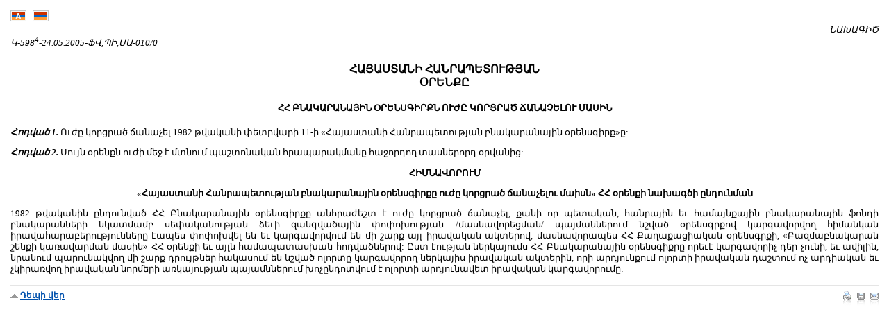

--- FILE ---
content_type: text/html; charset=UTF-8
request_url: http://www.parliament.am/drafts.php?sel=showdraft&DraftID=1160&Reading=0
body_size: 5775
content:
<HTML>

<HEAD>

<meta http-equiv="Content-Type" content="text/html; charset=utf-8">
<link href=parliament_arm.css rel=stylesheet type=text/css>

<style>
td {font-size: 10pt}
</style>

<SCRIPT language="JavaScript">

<!--

function popup(url) {



    popupWindow = window.open(url,"winname","alwaysRaised,width=780,height=590,toolbar=0,location=0,directories=0,status=0,menubar=0,scrollbars=yes,resizable=yes");



    popupWindow.focus();

}

-->

</SCRIPT>



<TITLE>Draft 598: National Assembly of RA</TITLE>



</HEAD>



<BODY bgcolor="#FFFFFF" link="#001A4F" vlink="#001A4F" alink="#001A4F" leftmargin="15" topmargin="15" marginwidth="15" marginheight="15">

<a href="/drafts.php?sel=showdraft&DraftID=1160&Reading=0&lang=arm&enc=armscii"><img src="images/lang_arm_a.gif" width="23" height="16" border="0" class=lang alt="Armenian ARMSCII" title="Armenian ARMSCII"></a>
<a href="/drafts.php?sel=showdraft&DraftID=1160&Reading=0&lang=arm&enc=utf8"><img src="images/lang_arm.gif" width="23" height="16" alt="Armenian" border="0"></a>

<div align="right"><i><font size="2">ՆԱԽԱԳԻԾ</font></i></div>
<div align="right"><i><font size="2"><b></b></font></i></div>
<div align="left"><i><font size="2">Կ-598<sup>4</sup>-24.05.2005-</nobr>ՖՎ,ՊԻ,ՍԱ-010/0</font></i></div>

<center>

  <h2><font size="3">ՀԱՅԱՍՏԱՆԻ ՀԱՆՐԱՊԵՏՈՒԹՅԱՆ <br> ՕՐԵՆՔԸ</font></h2>

</center>

<center>

  <h3><font size="2"><strong >ՀՀ ԲՆԱԿԱՐԱՆԱՅԻՆ ՕՐԵՆՍԳԻՐՔՆ ՈՒԺԸ ԿՈՐՑՐԱԾ ՃԱՆԱՉԵԼՈՒ ՄԱՍԻՆ</strong></font></h3>

</center>

<div align="justify" style="font-size: 10pt"><p><span lang="AF" style="FONT-SIZE: 10pt; FONT-FAMILY: " arial=""><strong><em>Հոդված 1.</em>
</strong>
 Ուժը կորցրած ճանաչել 1982 թվականի փետրվարի 11-ի «Հայաստանի Հանրապետության բնակարանային օրենսգիրք»ը:<p></p>
</span>
</p>
<p></p>
<p></p>
<p><span lang="AF" style="FONT-SIZE: 10pt; FONT-FAMILY: " arial=""><strong><em>Հոդված 2.</em>
</strong>
 Սույն օրենքն ուժի մեջ է մտնում պաշտոնական հրապարակմանը հաջորդող տասներորդ օրվանից: <p></p>
</span>
</p>
<p></p>
<p></p>
<p class="MsoNormal" style="MARGIN: 0in 0in 0pt; LINE-HEIGHT: 150%; TEXT-ALIGN: right" align="right"><u><span lang="ES-AR" style="FONT-SIZE: 10pt; LINE-HEIGHT: 150%; FONT-FAMILY: " times=""><p><span style="TEXT-DECORATION: none"></span>
</p>
</span>
</u>
</p>
<p><span style="TEXT-DECORATION: none"></span>
</p>
<p></p>
<p style="TEXT-ALIGN: center" align="center"><strong><span lang="AF" style="FONT-SIZE: 10pt; FONT-FAMILY: " arial="">ՀԻՄՆԱՎՈՐՈՒՄ</span>
</strong>
<span lang="ES-AR" style="mso-ansi-language: ES-AR"><p></p>
</span>
</p>
<p></p>
<p></p>
<p style="TEXT-ALIGN: center" align="center"><strong><span lang="ES-AR" style="FONT-SIZE: 10pt; FONT-FAMILY: " arial="">«Հայաստանի Հանրապետության բնակարանային օրենսգիրքը ուժը կորցրած ճանաչելու մաիսն» ՀՀ օրենքի նախագծի ընդունման</span>
</strong>
<span lang="ES-AR" style="mso-ansi-language: ES-AR"><p></p>
</span>
</p>
<p></p>
<p></p>
<p><span lang="AF" style="FONT-SIZE: 10pt; FONT-FAMILY: " arial="">1982 թվականին ընդունված ՀՀ Բնակարանային օրենսգիրքը անհրաժեշտ է ուժը կորցրած ճանաչել, քանի որ պետական, հանրային եւ համայնքային բնակարանային ֆոնդի բնակարանների նկատմամբ սեփականության ձեւի զանգվածային փոփոխության /մասնավորեցման/ պայմաններում նշված օրենսգրքով կարգավորվող հիմանկան իրավահարաբերությունները էապես փոփոխվել են եւ կարգավորվում են մի շարք այլ իրավական ակտերով, մասնավորապես ՀՀ Քաղաքացիական օրենսգրքի, «Բազմաբնակարան շենքի կառավարման մասին» ՀՀ օրենքի եւ այլն համապատասխան հոդվածներով: Ըստ էության ներկայումս ՀՀ Բնակարանային օրենսգիքրը որեւէ կարգավորիչ դեր չունի, եւ ավիլին, նրանում պարունակվող մի շարք դրույթներ հակասում են նշված ոլորտը կարգավորող ներկայիս իրավական ակտերին, որի արդյունքում ոլորտի իրավական դաշտում ոչ արդիական եւ չկիրառվող իրավական նորմերի առկայության պայամններում խոչընդոտվում է ոլորտի արդյունավետ իրավական կարգավորումը:</span>
</p>


<div class=footer_options><hr>
<div style="float:left;"><img src="images/ico_top.gif" width="11" height="11" align=left> <a href=# class=blue_mid_b>Դեպի վեր</a></div> 
<div style="float:right;">
<a href="mailto:?subject=www.parliament.am&body=http://www.parliament.am/%2Fdrafts.php%3Fsel%3Dshowdraft%26DraftID%3D1160%26Reading%3D0%26lang%3Darm"><img src="images/ico_mail_1.gif" width="12" height="22" border="0" align=right style="margin-left:8px;"></a> 
<a href="/drafts.php?sel=showdraft&DraftID=1160&Reading=0&lang=arm&view=print&mode=save"><img src="images/ico_save.gif" width="11" height="22" border="0" align=right style="margin-left:8px;"></a>
<a href="javascript:window.print()"><img src="images/ico_print.gif" width="12" height="22" border="0" align=right></a> 
</div>
</div>

</div>

</BODY>

</HTML>